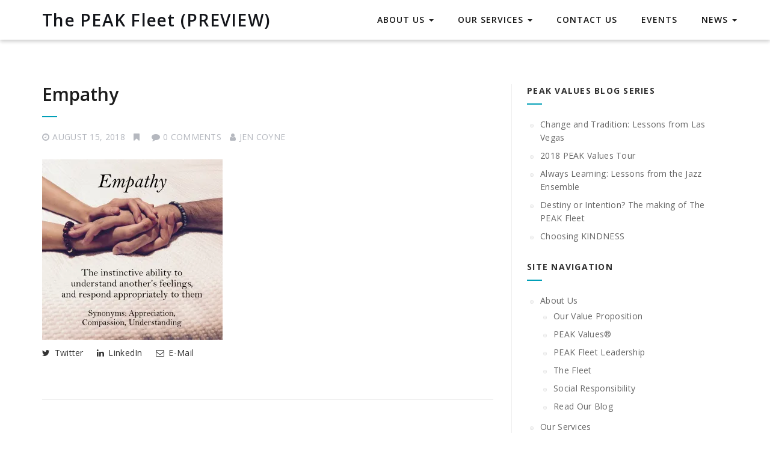

--- FILE ---
content_type: text/html; charset=UTF-8
request_url: https://preview.thepeakfleet.com/empathy-3/
body_size: 13568
content:
<!DOCTYPE html>
<!--[if IE 7]>
<html class="ie ie7" lang="en-US">
<![endif]-->
<!--[if IE 8]>
<html class="ie ie8" lang="en-US">
<![endif]-->
<!--[if !(IE 7) | !(IE 8) ]><!-->
<html lang="en-US">
<!--<![endif]-->
<head>
<meta charset="UTF-8">
<meta name="viewport" content="width=device-width, initial-scale=1">
<link rel="profile" href="https://gmpg.org/xfn/11">
<link rel="pingback" href="https://preview.thepeakfleet.com/xmlrpc.php">
<!-- Favicon-->
<link rel="shortcut icon" href="https://preview.thepeakfleet.com/wp-content/uploads/2016/11/cropped-ThePEAKFleet_logo.png">
<link rel="apple-touch-icon" href="https://preview.thepeakfleet.com/wp-content/uploads/2016/11/cropped-ThePEAKFleet_logo.png">
<!--[if lt IE 9]>
<script src="https://html5shim.googlecode.com/svn/trunk/html5.js"></script>
<![endif]-->
<title>Empathy - The PEAK Fleet (PREVIEW)</title>
                        <script>
                            /* You can add more configuration options to webfontloader by previously defining the WebFontConfig with your options */
                            if ( typeof WebFontConfig === "undefined" ) {
                                WebFontConfig = new Object();
                            }
                            WebFontConfig['google'] = {families: ['Cabin:400']};

                            (function() {
                                var wf = document.createElement( 'script' );
                                wf.src = 'https://ajax.googleapis.com/ajax/libs/webfont/1.5.3/webfont.js';
                                wf.type = 'text/javascript';
                                wf.async = 'true';
                                var s = document.getElementsByTagName( 'script' )[0];
                                s.parentNode.insertBefore( wf, s );
                            })();
                        </script>
                        <!-- This site has installed PayPal for WooCommerce v1.4.15 - https://www.angelleye.com/product/woocommerce-paypal-plugin/ -->
<script>window._wca = window._wca || [];</script>

<!-- This site is optimized with the Yoast SEO plugin v12.4 - https://yoast.com/wordpress/plugins/seo/ -->
<meta name="robots" content="max-snippet:-1, max-image-preview:large, max-video-preview:-1"/>
<link rel="canonical" href="https://preview.thepeakfleet.com/empathy-3/" />
<meta property="og:locale" content="en_US" />
<meta property="og:type" content="article" />
<meta property="og:title" content="Empathy - The PEAK Fleet (PREVIEW)" />
<meta property="og:url" content="https://preview.thepeakfleet.com/empathy-3/" />
<meta property="og:site_name" content="The PEAK Fleet (PREVIEW)" />
<meta property="article:publisher" content="https://www.facebook.com/thepeakfleet/" />
<meta property="og:image" content="https://i0.wp.com/preview.thepeakfleet.com/wp-content/uploads/2018/08/Empathy.jpg?fit=900%2C900&#038;ssl=1" />
<meta property="og:image:secure_url" content="https://i0.wp.com/preview.thepeakfleet.com/wp-content/uploads/2018/08/Empathy.jpg?fit=900%2C900&#038;ssl=1" />
<meta property="og:image:width" content="900" />
<meta property="og:image:height" content="900" />
<meta name="twitter:card" content="summary" />
<meta name="twitter:title" content="Empathy - The PEAK Fleet (PREVIEW)" />
<meta name="twitter:image" content="https://preview.thepeakfleet.com/wp-content/uploads/2018/08/Empathy.jpg" />
<script type='application/ld+json' class='yoast-schema-graph yoast-schema-graph--main'>{"@context":"https://schema.org","@graph":[{"@type":"WebSite","@id":"https://preview.thepeakfleet.com/#website","url":"https://preview.thepeakfleet.com/","name":"The PEAK Fleet (PREVIEW)","potentialAction":{"@type":"SearchAction","target":"https://preview.thepeakfleet.com/?s={search_term_string}","query-input":"required name=search_term_string"}},{"@type":"WebPage","@id":"https://preview.thepeakfleet.com/empathy-3/#webpage","url":"https://preview.thepeakfleet.com/empathy-3/","inLanguage":"en-US","name":"Empathy - The PEAK Fleet (PREVIEW)","isPartOf":{"@id":"https://preview.thepeakfleet.com/#website"},"datePublished":"2018-08-16T05:15:21+00:00","dateModified":"2018-08-16T05:15:21+00:00"}]}</script>
<!-- / Yoast SEO plugin. -->

<link rel='dns-prefetch' href='//s0.wp.com' />
<link rel='dns-prefetch' href='//www.google.com' />
<link rel='dns-prefetch' href='//secure.gravatar.com' />
<link rel='dns-prefetch' href='//stats.wp.com' />
<link rel='dns-prefetch' href='//fonts.googleapis.com' />
<link rel='dns-prefetch' href='//s.w.org' />
<link rel="alternate" type="application/rss+xml" title="The PEAK Fleet (PREVIEW) &raquo; Feed" href="https://preview.thepeakfleet.com/feed/" />
<link rel="alternate" type="application/rss+xml" title="The PEAK Fleet (PREVIEW) &raquo; Comments Feed" href="https://preview.thepeakfleet.com/comments/feed/" />
<link rel="alternate" type="text/calendar" title="The PEAK Fleet (PREVIEW) &raquo; iCal Feed" href="https://preview.thepeakfleet.com/events/?ical=1" />
<link rel="alternate" type="application/rss+xml" title="The PEAK Fleet (PREVIEW) &raquo; Empathy Comments Feed" href="https://preview.thepeakfleet.com/feed/?attachment_id=984" />
		<script type="text/javascript">
			window._wpemojiSettings = {"baseUrl":"https:\/\/s.w.org\/images\/core\/emoji\/12.0.0-1\/72x72\/","ext":".png","svgUrl":"https:\/\/s.w.org\/images\/core\/emoji\/12.0.0-1\/svg\/","svgExt":".svg","source":{"concatemoji":"https:\/\/preview.thepeakfleet.com\/wp-includes\/js\/wp-emoji-release.min.js?ver=5.2.23"}};
			!function(e,a,t){var n,r,o,i=a.createElement("canvas"),p=i.getContext&&i.getContext("2d");function s(e,t){var a=String.fromCharCode;p.clearRect(0,0,i.width,i.height),p.fillText(a.apply(this,e),0,0);e=i.toDataURL();return p.clearRect(0,0,i.width,i.height),p.fillText(a.apply(this,t),0,0),e===i.toDataURL()}function c(e){var t=a.createElement("script");t.src=e,t.defer=t.type="text/javascript",a.getElementsByTagName("head")[0].appendChild(t)}for(o=Array("flag","emoji"),t.supports={everything:!0,everythingExceptFlag:!0},r=0;r<o.length;r++)t.supports[o[r]]=function(e){if(!p||!p.fillText)return!1;switch(p.textBaseline="top",p.font="600 32px Arial",e){case"flag":return s([55356,56826,55356,56819],[55356,56826,8203,55356,56819])?!1:!s([55356,57332,56128,56423,56128,56418,56128,56421,56128,56430,56128,56423,56128,56447],[55356,57332,8203,56128,56423,8203,56128,56418,8203,56128,56421,8203,56128,56430,8203,56128,56423,8203,56128,56447]);case"emoji":return!s([55357,56424,55356,57342,8205,55358,56605,8205,55357,56424,55356,57340],[55357,56424,55356,57342,8203,55358,56605,8203,55357,56424,55356,57340])}return!1}(o[r]),t.supports.everything=t.supports.everything&&t.supports[o[r]],"flag"!==o[r]&&(t.supports.everythingExceptFlag=t.supports.everythingExceptFlag&&t.supports[o[r]]);t.supports.everythingExceptFlag=t.supports.everythingExceptFlag&&!t.supports.flag,t.DOMReady=!1,t.readyCallback=function(){t.DOMReady=!0},t.supports.everything||(n=function(){t.readyCallback()},a.addEventListener?(a.addEventListener("DOMContentLoaded",n,!1),e.addEventListener("load",n,!1)):(e.attachEvent("onload",n),a.attachEvent("onreadystatechange",function(){"complete"===a.readyState&&t.readyCallback()})),(n=t.source||{}).concatemoji?c(n.concatemoji):n.wpemoji&&n.twemoji&&(c(n.twemoji),c(n.wpemoji)))}(window,document,window._wpemojiSettings);
		</script>
		<style type="text/css">
img.wp-smiley,
img.emoji {
	display: inline !important;
	border: none !important;
	box-shadow: none !important;
	height: 1em !important;
	width: 1em !important;
	margin: 0 .07em !important;
	vertical-align: -0.1em !important;
	background: none !important;
	padding: 0 !important;
}
</style>
	<link rel='stylesheet' id='social-icons-widget-widget-css'  href='https://preview.thepeakfleet.com/wp-content/plugins/social-media-icons-widget/css/social_icons_widget.css?ver=5.2.23' type='text/css' media='all' />
<link rel='stylesheet' id='tribe-reset-style-css'  href='https://preview.thepeakfleet.com/wp-content/plugins/the-events-calendar/common/src/resources/css/reset.min.css?ver=4.9.20' type='text/css' media='all' />
<link rel='stylesheet' id='tribe-common-style-css'  href='https://preview.thepeakfleet.com/wp-content/plugins/the-events-calendar/common/src/resources/css/common.min.css?ver=4.9.20' type='text/css' media='all' />
<link rel='stylesheet' id='tribe-tooltip-css-css'  href='https://preview.thepeakfleet.com/wp-content/plugins/the-events-calendar/common/src/resources/css/tooltip.min.css?ver=4.9.20' type='text/css' media='all' />
<link rel='stylesheet' id='wp-block-library-css'  href='https://preview.thepeakfleet.com/wp-includes/css/dist/block-library/style.min.css?ver=5.2.23' type='text/css' media='all' />
<link rel='stylesheet' id='wc-block-style-css'  href='https://preview.thepeakfleet.com/wp-content/plugins/woocommerce/packages/woocommerce-blocks/build/style.css?ver=2.4.5' type='text/css' media='all' />
<link rel='stylesheet' id='contact-form-7-css'  href='https://preview.thepeakfleet.com/wp-content/plugins/contact-form-7/includes/css/styles.css?ver=5.1.4' type='text/css' media='all' />
<link rel='stylesheet' id='no_captcha_css-css'  href='https://preview.thepeakfleet.com/wp-content/plugins/login-form-recaptcha/css/no-captcha.css?ver=5.2.23' type='text/css' media='all' />
<link rel='stylesheet' id='tweetscroll-css'  href='https://preview.thepeakfleet.com/wp-content/plugins/tweetscroll-widget/css/tweetscroll.css?ver=1.3.6' type='text/css' media='screen' />
<link rel='stylesheet' id='woocommerce-layout-css'  href='https://preview.thepeakfleet.com/wp-content/plugins/woocommerce/assets/css/woocommerce-layout.css?ver=3.8.3' type='text/css' media='all' />
<style id='woocommerce-layout-inline-css' type='text/css'>

	.infinite-scroll .woocommerce-pagination {
		display: none;
	}
</style>
<link rel='stylesheet' id='woocommerce-smallscreen-css'  href='https://preview.thepeakfleet.com/wp-content/plugins/woocommerce/assets/css/woocommerce-smallscreen.css?ver=3.8.3' type='text/css' media='only screen and (max-width: 768px)' />
<link rel='stylesheet' id='woocommerce-general-css'  href='https://preview.thepeakfleet.com/wp-content/plugins/woocommerce/assets/css/woocommerce.css?ver=3.8.3' type='text/css' media='all' />
<style id='woocommerce-inline-inline-css' type='text/css'>
.woocommerce form .form-row .required { visibility: visible; }
</style>
<link rel='stylesheet' id='integral_bootstrap_css-css'  href='https://preview.thepeakfleet.com/wp-content/themes/integral-pro/css/bootstrap.min.css?ver=5.2.23' type='text/css' media='all' />
<link rel='stylesheet' id='integral_multicolumnsrow_css-css'  href='https://preview.thepeakfleet.com/wp-content/themes/integral-pro/css/multi-columns-row.css?ver=5.2.23' type='text/css' media='all' />
<link rel='stylesheet' id='integral_flexslider_css-css'  href='https://preview.thepeakfleet.com/wp-content/themes/integral-pro/css/flexslider.css?ver=5.2.23' type='text/css' media='all' />
<link rel='stylesheet' id='integral_prettyphoto_css-css'  href='https://preview.thepeakfleet.com/wp-content/themes/integral-pro/css/prettyPhoto.css?ver=5.2.23' type='text/css' media='all' />
<link rel='stylesheet' id='integral_basestylesheet-css'  href='https://preview.thepeakfleet.com/wp-content/themes/integral-pro/style.css?ver=5.2.23' type='text/css' media='all' />
<link rel='stylesheet' id='integral_fontawesome_css-css'  href='https://preview.thepeakfleet.com/wp-content/themes/integral-pro/css/font-awesome.min.css?ver=5.2.23' type='text/css' media='all' />
<link rel='stylesheet' id='integral_googlefonts-css'  href='https://fonts.googleapis.com/css?family=Open+Sans%3A100%2C300%2C400%2C600%2C700%2C700italic%2C600italic%2C400italic%7CCabin%3A400%2C500%2C600%2C700%7CMontserrat%3A400%2C700&#038;ver=5.2.23' type='text/css' media='all' />
<link rel='stylesheet' id='msl-main-css'  href='https://preview.thepeakfleet.com/wp-content/plugins/master-slider/public/assets/css/masterslider.main.css?ver=3.5.3' type='text/css' media='all' />
<link rel='stylesheet' id='msl-custom-css'  href='https://preview.thepeakfleet.com/wp-content/uploads/master-slider/custom.css?ver=2.2' type='text/css' media='all' />
<link rel='stylesheet' id='jetpack_css-css'  href='https://preview.thepeakfleet.com/wp-content/plugins/jetpack/css/jetpack.css?ver=7.9.4' type='text/css' media='all' />
<script>if (document.location.protocol != "https:") {document.location = document.URL.replace(/^http:/i, "https:");}</script><script type='text/javascript' src='https://preview.thepeakfleet.com/wp-includes/js/jquery/jquery.js?ver=1.12.4-wp'></script>
<script type='text/javascript' src='https://preview.thepeakfleet.com/wp-includes/js/jquery/jquery-migrate.min.js?ver=1.4.1'></script>
<script type='text/javascript' src='https://www.google.com/recaptcha/api.js?ver=5.2.23'></script>
<script type='text/javascript'>
/* <![CDATA[ */
var PiTweetScroll = {"ajaxrequests":"https:\/\/preview.thepeakfleet.com\/wp-admin\/admin-ajax.php"};
/* ]]> */
</script>
<script type='text/javascript' src='https://preview.thepeakfleet.com/wp-content/plugins/tweetscroll-widget/js/jquery.tweetscroll.js?ver=5.2.23'></script>
<script async type='text/javascript' src='https://stats.wp.com/s-202604.js'></script>
<link rel='https://api.w.org/' href='https://preview.thepeakfleet.com/wp-json/' />
<link rel="EditURI" type="application/rsd+xml" title="RSD" href="https://preview.thepeakfleet.com/xmlrpc.php?rsd" />
<link rel="wlwmanifest" type="application/wlwmanifest+xml" href="https://preview.thepeakfleet.com/wp-includes/wlwmanifest.xml" /> 
<meta name="generator" content="WordPress 5.2.23" />
<meta name="generator" content="WooCommerce 3.8.3" />
<link rel='shortlink' href='https://wp.me/a8YjMU-fS' />
<link rel="alternate" type="application/json+oembed" href="https://preview.thepeakfleet.com/wp-json/oembed/1.0/embed?url=https%3A%2F%2Fpreview.thepeakfleet.com%2Fempathy-3%2F" />
<link rel="alternate" type="text/xml+oembed" href="https://preview.thepeakfleet.com/wp-json/oembed/1.0/embed?url=https%3A%2F%2Fpreview.thepeakfleet.com%2Fempathy-3%2F&#038;format=xml" />
<script>
  (function(i,s,o,g,r,a,m){i['GoogleAnalyticsObject']=r;i[r]=i[r]||function(){
  (i[r].q=i[r].q||[]).push(arguments)},i[r].l=1*new Date();a=s.createElement(o),
  m=s.getElementsByTagName(o)[0];a.async=1;a.src=g;m.parentNode.insertBefore(a,m)
  })(window,document,'script','https://www.google-analytics.com/analytics.js','ga');

  ga('create', 'UA-98196300-1', 'auto');
  ga('send', 'pageview');

</script><script>var ms_grabbing_curosr = 'https://preview.thepeakfleet.com/wp-content/plugins/master-slider/public/assets/css/common/grabbing.cur', ms_grab_curosr = 'https://preview.thepeakfleet.com/wp-content/plugins/master-slider/public/assets/css/common/grab.cur';</script>
<meta name="generator" content="MasterSlider 3.5.3 - Responsive Touch Image Slider | avt.li/msf" />
<meta name="tec-api-version" content="v1"><meta name="tec-api-origin" content="https://preview.thepeakfleet.com"><link rel="https://theeventscalendar.com/" href="https://preview.thepeakfleet.com/wp-json/tribe/events/v1/" />
<link rel='dns-prefetch' href='//v0.wordpress.com'/>
<link rel='dns-prefetch' href='//i0.wp.com'/>
<link rel='dns-prefetch' href='//i1.wp.com'/>
<link rel='dns-prefetch' href='//i2.wp.com'/>
<style type='text/css'>img#wpstats{display:none}</style>    <style type="text/css">
        .hero.default {background: url(https://preview.thepeakfleet.com/wp-content/themes/integral-pro/images/bg-welcome.jpg) no-repeat center top; background-size: cover;}
    </style>
    	<noscript><style>.woocommerce-product-gallery{ opacity: 1 !important; }</style></noscript>
	<link rel="icon" href="https://i0.wp.com/preview.thepeakfleet.com/wp-content/uploads/2016/11/cropped-TPFlogoBIGblack.png?fit=32%2C32&#038;ssl=1" sizes="32x32" />
<link rel="icon" href="https://i0.wp.com/preview.thepeakfleet.com/wp-content/uploads/2016/11/cropped-TPFlogoBIGblack.png?fit=192%2C192&#038;ssl=1" sizes="192x192" />
<link rel="apple-touch-icon-precomposed" href="https://i0.wp.com/preview.thepeakfleet.com/wp-content/uploads/2016/11/cropped-TPFlogoBIGblack.png?fit=180%2C180&#038;ssl=1" />
<meta name="msapplication-TileImage" content="https://i0.wp.com/preview.thepeakfleet.com/wp-content/uploads/2016/11/cropped-TPFlogoBIGblack.png?fit=270%2C270&#038;ssl=1" />
<style type="text/css" title="dynamic-css" class="options-output">body{opacity: 1;visibility: visible;-webkit-transition: opacity 0.24s ease-in-out;-moz-transition: opacity 0.24s ease-in-out;transition: opacity 0.24s ease-in-out;}.wf-loading body{opacity: 0;}.ie.wf-loading body{visibility: hidden;}h2.bigtitle, h2.bigtitle_dark{opacity: 1;visibility: visible;-webkit-transition: opacity 0.24s ease-in-out;-moz-transition: opacity 0.24s ease-in-out;transition: opacity 0.24s ease-in-out;}.wf-loading h2.bigtitle,.wf-loading  h2.bigtitle_dark{opacity: 0;}.ie.wf-loading h2.bigtitle,.ie.wf-loading  h2.bigtitle_dark{visibility: hidden;}h2.smalltitle, h2.smalltitle_dark{opacity: 1;visibility: visible;-webkit-transition: opacity 0.24s ease-in-out;-moz-transition: opacity 0.24s ease-in-out;transition: opacity 0.24s ease-in-out;}.wf-loading h2.smalltitle,.wf-loading  h2.smalltitle_dark{opacity: 0;}.ie.wf-loading h2.smalltitle,.ie.wf-loading  h2.smalltitle_dark{visibility: hidden;}.navbar-default .navbar-nav > li > a, .navbar-default .navbar-nav > .active > a{opacity: 1;visibility: visible;-webkit-transition: opacity 0.24s ease-in-out;-moz-transition: opacity 0.24s ease-in-out;transition: opacity 0.24s ease-in-out;}.wf-loading .navbar-default .navbar-nav > li > a,.wf-loading  .navbar-default .navbar-nav > .active > a{opacity: 0;}.ie.wf-loading .navbar-default .navbar-nav > li > a,.ie.wf-loading  .navbar-default .navbar-nav > .active > a{visibility: hidden;}.btn-primary, .btn-inverse:hover, #mc-embedded-subscribe-form input[type="submit"], .ctct-embed-signup .ctct-button{background-color:#009fb7;}.btn-primary, .btn-inverse, #mc-embedded-subscribe-form input[type="submit"], .ctct-embed-signup .ctct-button{border-color:#009fb7;}.btn-inverse{color:#009fb7;}.navbar-default li a:hover, .navbar-default .navbar-nav > li.active a, .navbar-default .navbar-nav > li > a:hover{border-color:#009fb7;}a, a:hover, a:focus, .heading .fa, .pagemeta a:link,.pagemeta a:visited,.team .t-type{color:#009fb7;}.lite h2.smalltitle span, .sidebar h2:after, .content .entry-title:after, .stats, .calltoaction2, .tweets{background:#009fb7;}.dropdown-menu > .active > a, .dropdown-menu > .active > a:focus, .dropdown-menu > .active > a:hover{background-color:#009fb7;}.navbar-default{background-color:#ffffff;}.copyright{background-color:#111111;}.navbar-default .navbar-nav{padding-top:23px;}.site-title .navbar-brand{opacity: 1;visibility: visible;-webkit-transition: opacity 0.24s ease-in-out;-moz-transition: opacity 0.24s ease-in-out;transition: opacity 0.24s ease-in-out;}.wf-loading .site-title .navbar-brand{opacity: 0;}.ie.wf-loading .site-title .navbar-brand{visibility: hidden;}.hero{background-size:cover;background-image:url('https://preview.thepeakfleet.com/wp-content/uploads/2017/09/IMG_3314C.jpg');}.hero{padding-top:190px;padding-bottom:150px;}.hero h1{font-family:Cabin;text-transform:none;letter-spacing:1.25px;font-weight:400;color:#fff;font-size:120px;opacity: 1;visibility: visible;-webkit-transition: opacity 0.24s ease-in-out;-moz-transition: opacity 0.24s ease-in-out;transition: opacity 0.24s ease-in-out;}.wf-loading .hero h1{opacity: 0;}.ie.wf-loading .hero h1{visibility: hidden;}.hero h2{font-family:Cabin;text-transform:none;letter-spacing:2px;font-weight:400;color:#fff;font-size:30px;opacity: 1;visibility: visible;-webkit-transition: opacity 0.24s ease-in-out;-moz-transition: opacity 0.24s ease-in-out;transition: opacity 0.24s ease-in-out;}.wf-loading .hero h2{opacity: 0;}.ie.wf-loading .hero h2{visibility: hidden;}.brands{padding-top:30px;padding-bottom:30px;}.features .feature i{color:#e56424;font-size:28px;opacity: 1;visibility: visible;-webkit-transition: opacity 0.24s ease-in-out;-moz-transition: opacity 0.24s ease-in-out;transition: opacity 0.24s ease-in-out;}.wf-loading .features .feature i{opacity: 0;}.ie.wf-loading .features .feature i{visibility: hidden;}.features .feature h4{line-height:18px;letter-spacing:1px;font-size:18px;opacity: 1;visibility: visible;-webkit-transition: opacity 0.24s ease-in-out;-moz-transition: opacity 0.24s ease-in-out;transition: opacity 0.24s ease-in-out;}.wf-loading .features .feature h4{opacity: 0;}.ie.wf-loading .features .feature h4{visibility: hidden;}.features{padding-top:66px;padding-bottom:0;}.work{padding-top:66px;padding-bottom:0;}.project-single{padding-top:66px;padding-bottom:0;}.projects-grid{padding-top:66px;padding-bottom:0;}.clients{padding-top:66px;padding-bottom:66px;}.stats{background-color:#dd9933;}.stats .fa, .stats p{color:#fff;opacity: 1;visibility: visible;-webkit-transition: opacity 0.24s ease-in-out;-moz-transition: opacity 0.24s ease-in-out;transition: opacity 0.24s ease-in-out;}.wf-loading .stats .fa,.wf-loading  .stats p{opacity: 0;}.ie.wf-loading .stats .fa,.ie.wf-loading  .stats p{visibility: hidden;}.stats{padding-top:66px;padding-bottom:66px;}.testimonials{background-color:#a3a3a3;background-size:cover;}.testimonials{padding-top:0;padding-bottom:0;}.services .feature span{color:#fff;font-size:80px;opacity: 1;visibility: visible;-webkit-transition: opacity 0.24s ease-in-out;-moz-transition: opacity 0.24s ease-in-out;transition: opacity 0.24s ease-in-out;}.wf-loading .services .feature span{opacity: 0;}.ie.wf-loading .services .feature span{visibility: hidden;}.services{padding-top:66px;padding-bottom:0;}.pts{padding-top:66px;padding-bottom:66px;}.calltoaction{background-color:transparent;background-repeat:inherit;background-size:cover;background-attachment:fixed;background-position:center top;background-image:url('https://preview.thepeakfleet.com/wp-content/uploads/2016/11/IMG_4065.jpg');}.calltoaction{padding-top:400px;padding-bottom:400px;}.calltoaction2{background-color:#dd911f;}.calltoaction2{padding-top:66px;padding-bottom:66px;}.about{padding-top:66px;padding-bottom:0;}.skills{padding-top:66px;padding-bottom:0;}.team{padding-top:66px;padding-bottom:0;}.blog{padding-top:66px;padding-bottom:66px;}.tweets, .tweets li a{color:#ffffff;opacity: 1;visibility: visible;-webkit-transition: opacity 0.24s ease-in-out;-moz-transition: opacity 0.24s ease-in-out;transition: opacity 0.24s ease-in-out;}.wf-loading .tweets,.wf-loading  .tweets li a{opacity: 0;}.ie.wf-loading .tweets,.ie.wf-loading  .tweets li a{visibility: hidden;}.tweets{padding-top:66px;padding-bottom:66px;}.newsletter{background-color:#000000;background-size:cover;}.newsletter{padding-top:100px;padding-bottom:110px;}.contact{padding-top:66px;padding-bottom:66px;}.copyright{padding-top:30px;padding-bottom:30px;}.extra1{padding-top:0;padding-bottom:0;}.extra1{padding-top:66px;padding-bottom:66px;}</style>
<!--Custom CSS Start-->
<style>

</style>
<!--Custom CSS End-->

<!--Custom Header Code Start-->

<script src='https://www.google.com/recaptcha/api.js'></script>
<!--Custom Header Code End-->
</head>

<body data-rsssl=1 class="attachment attachment-template-default single single-attachment postid-984 attachmentid-984 attachment-jpeg theme-integral-pro _masterslider _ms_version_3.5.3 woocommerce-no-js tribe-no-js tribe-bar-is-disabled">

        
        <nav class="navbar navbar-default navbar-fixed-top" role="navigation">

            <div class="container-fluid">

                <div class="container">

                    <div class="navbar-header">

                        <button type="button" class="navbar-toggle" data-toggle="collapse" data-target="#navbar-ex-collapse">

                            <span class="sr-only">Toggle navigation</span>
                            <span class="icon-bar"></span>
                            <span class="icon-bar"></span>
                            <span class="icon-bar"></span>

                        </button>

                        <h1 class="site-title"><a href="https://preview.thepeakfleet.com/" title="The PEAK Fleet (PREVIEW)" class="navbar-brand">The PEAK Fleet (PREVIEW)</a></h1>
                    </div>

                    
                        <div id="navbar-ex-collapse" class="collapse navbar-collapse"><ul id="menu-top-menu" class="nav navbar-nav navbar-right"><li id="menu-item-203" class="menu-item menu-item-type-custom menu-item-object-custom menu-item-has-children menu-item-203 dropdown"><a title="About Us" href="#" data-toggle="dropdown" class="dropdown-toggle" aria-haspopup="true">About Us <span class="caret"></span></a>
<ul role="menu" class=" dropdown-menu">
	<li id="menu-item-410" class="menu-item menu-item-type-custom menu-item-object-custom menu-item-410"><a title="Our Value Proposition" href="/index.php#features">Our Value Proposition</a></li>
	<li id="menu-item-406" class="menu-item menu-item-type-custom menu-item-object-custom menu-item-406"><a title="PEAK Values®" href="/index.php#projects">PEAK Values®</a></li>
	<li id="menu-item-404" class="menu-item menu-item-type-custom menu-item-object-custom menu-item-404"><a title="PEAK Fleet Leadership" href="/index.php#team">PEAK Fleet Leadership</a></li>
	<li id="menu-item-405" class="menu-item menu-item-type-custom menu-item-object-custom menu-item-405"><a title="The Fleet" href="#about">The Fleet</a></li>
	<li id="menu-item-407" class="menu-item menu-item-type-custom menu-item-object-custom menu-item-407"><a title="Social Responsibility" href="/index.php#calltoaction">Social Responsibility</a></li>
	<li id="menu-item-1037" class="menu-item menu-item-type-post_type menu-item-object-page current_page_parent menu-item-1037"><a title="Read Our Blog" href="https://preview.thepeakfleet.com/blog/">Read Our Blog</a></li>
</ul>
</li>
<li id="menu-item-230" class="menu-item menu-item-type-custom menu-item-object-custom menu-item-has-children menu-item-230 dropdown"><a title="Our Services" href="#" data-toggle="dropdown" class="dropdown-toggle" aria-haspopup="true">Our Services <span class="caret"></span></a>
<ul role="menu" class=" dropdown-menu">
	<li id="menu-item-409" class="menu-item menu-item-type-custom menu-item-object-custom menu-item-409"><a title="Overview" href="/index.php#services">Overview</a></li>
	<li id="menu-item-326" class="menu-item menu-item-type-post_type menu-item-object-page menu-item-326"><a title="Speakerships" href="https://preview.thepeakfleet.com/keynote-speakers/">Speakerships</a></li>
	<li id="menu-item-327" class="menu-item menu-item-type-post_type menu-item-object-page menu-item-327"><a title="Workshops" href="https://preview.thepeakfleet.com/workshops/">Workshops</a></li>
	<li id="menu-item-362" class="menu-item menu-item-type-post_type menu-item-object-page menu-item-362"><a title="Leadership Events" href="https://preview.thepeakfleet.com/event-curation/">Leadership Events</a></li>
	<li id="menu-item-370" class="menu-item menu-item-type-post_type menu-item-object-page menu-item-370"><a title="Advisory Services" href="https://preview.thepeakfleet.com/advisory-services/">Advisory Services</a></li>
</ul>
</li>
<li id="menu-item-434" class="menu-item menu-item-type-custom menu-item-object-custom menu-item-434"><a title="Contact Us" href="/index.php#contact">Contact Us</a></li>
<li id="menu-item-943" class="menu-item menu-item-type-custom menu-item-object-custom menu-item-943"><a title="Events" href="https://preview.thepeakfleet.com/events/">Events</a></li>
<li id="menu-item-469" class="menu-item menu-item-type-post_type menu-item-object-page menu-item-has-children menu-item-469 dropdown"><a title="News" href="#" data-toggle="dropdown" class="dropdown-toggle" aria-haspopup="true">News <span class="caret"></span></a>
<ul role="menu" class=" dropdown-menu">
	<li id="menu-item-1023" class="menu-item menu-item-type-post_type menu-item-object-page menu-item-1023"><a title="Featured guests on Culture Crush Rx Radio show" href="https://preview.thepeakfleet.com/featured-guests-on-culture-crush-rx-radio-show/">Featured guests on Culture Crush Rx Radio show</a></li>
	<li id="menu-item-899" class="menu-item menu-item-type-post_type menu-item-object-page menu-item-899"><a title="ASU Venture Mentor Announcement" href="https://preview.thepeakfleet.com/venture-mentor-press-release/">ASU Venture Mentor Announcement</a></li>
	<li id="menu-item-906" class="menu-item menu-item-type-post_type menu-item-object-page menu-item-906"><a title="Brian Featured on BCUSA Webinar" href="https://preview.thepeakfleet.com/brian-featured-on-bcusa-webinar/">Brian Featured on BCUSA Webinar</a></li>
	<li id="menu-item-500" class="menu-item menu-item-type-custom menu-item-object-custom menu-item-500"><a title="San Tan Sun News" href="https://preview.thepeakfleet.com/wp-content/uploads/2017/02/SanTanSunNews_aboutThePEAKFleet.pdf">San Tan Sun News</a></li>
	<li id="menu-item-479" class="menu-item menu-item-type-post_type menu-item-object-page menu-item-479"><a title="The PEAK Fleet Sets Sail" href="https://preview.thepeakfleet.com/press-release/">The PEAK Fleet Sets Sail</a></li>
</ul>
</li>
</ul></div>
                    
               </div>

            </div>

        </nav>
    <div class="spacer"></div>
<div class="container">
	<div class="row">

		<div class="col-md-8">
			<div class="content">
				
						
                <article id="post-984" class="post-984 attachment type-attachment status-inherit hentry">
                                        <div class="clearfix"></div>
                     
                    <h2 class="entry-title"><a href="https://preview.thepeakfleet.com/empathy-3/" rel="bookmark" title="Empathy">Empathy</a></h2>

                    <ul class="pagemeta">
                        <li><i class="fa fa-clock-o"></i>August 15, 2018</li>                        <li><i class="fa fa-bookmark"></i></li>                        <li><i class="fa fa-comment"></i>0 Comments</a></li>                        <li><i class="fa fa-user"></i>Jen Coyne</li>                    </ul>

                    <div class="entry">
                      <p class="attachment"><a href='https://i0.wp.com/preview.thepeakfleet.com/wp-content/uploads/2018/08/Empathy.jpg?ssl=1'><img width="300" height="300" src="https://i0.wp.com/preview.thepeakfleet.com/wp-content/uploads/2018/08/Empathy.jpg?fit=300%2C300&amp;ssl=1" class="attachment-medium size-medium img-responsive" alt="" srcset="https://i0.wp.com/preview.thepeakfleet.com/wp-content/uploads/2018/08/Empathy.jpg?w=900&amp;ssl=1 900w, https://i0.wp.com/preview.thepeakfleet.com/wp-content/uploads/2018/08/Empathy.jpg?resize=150%2C150&amp;ssl=1 150w, https://i0.wp.com/preview.thepeakfleet.com/wp-content/uploads/2018/08/Empathy.jpg?resize=300%2C300&amp;ssl=1 300w, https://i0.wp.com/preview.thepeakfleet.com/wp-content/uploads/2018/08/Empathy.jpg?resize=768%2C768&amp;ssl=1 768w, https://i0.wp.com/preview.thepeakfleet.com/wp-content/uploads/2018/08/Empathy.jpg?resize=750%2C750&amp;ssl=1 750w, https://i0.wp.com/preview.thepeakfleet.com/wp-content/uploads/2018/08/Empathy.jpg?resize=600%2C600&amp;ssl=1 600w, https://i0.wp.com/preview.thepeakfleet.com/wp-content/uploads/2018/08/Empathy.jpg?resize=100%2C100&amp;ssl=1 100w" sizes="(max-width: 300px) 100vw, 300px" data-attachment-id="984" data-permalink="https://preview.thepeakfleet.com/empathy-3/" data-orig-file="https://i0.wp.com/preview.thepeakfleet.com/wp-content/uploads/2018/08/Empathy.jpg?fit=900%2C900&amp;ssl=1" data-orig-size="900,900" data-comments-opened="1" data-image-meta="{&quot;aperture&quot;:&quot;0&quot;,&quot;credit&quot;:&quot;&quot;,&quot;camera&quot;:&quot;&quot;,&quot;caption&quot;:&quot;&quot;,&quot;created_timestamp&quot;:&quot;0&quot;,&quot;copyright&quot;:&quot;&quot;,&quot;focal_length&quot;:&quot;0&quot;,&quot;iso&quot;:&quot;0&quot;,&quot;shutter_speed&quot;:&quot;0&quot;,&quot;title&quot;:&quot;&quot;,&quot;orientation&quot;:&quot;0&quot;}" data-image-title="Empathy" data-image-description="" data-medium-file="https://i0.wp.com/preview.thepeakfleet.com/wp-content/uploads/2018/08/Empathy.jpg?fit=300%2C300&amp;ssl=1" data-large-file="https://i0.wp.com/preview.thepeakfleet.com/wp-content/uploads/2018/08/Empathy.jpg?fit=900%2C900&amp;ssl=1" /></a></p>
                    </div>
            
                    <div class="clearfix"></div>
            
                </article> <!--post -->
        
                                    <div class="sharebox clearfix">
	<ul>
					
		<li>
			<a href="http://twitter.com/home?status=Empathy https://preview.thepeakfleet.com/empathy-3/" class="share-twitter" target="_blank" title="Share via Twitter"><i class="fa fa-twitter"></i> Twitter</a>
		</li>
											
		<li>
			<a href="http://linkedin.com/shareArticle?mini=true&amp;url=https://preview.thepeakfleet.com/empathy-3/&amp;title=Empathy" target="_blank" class="share-linkedin" title="Share via LinkedIn"><i class="fa fa-linkedin"></i> LinkedIn</a>
		</li>
					
		<li>
			<a href="mailto:?subject=Empathy&amp;body=https://preview.thepeakfleet.com/empathy-3/" class="share-mail" title="Share via E-Mail"><i class="fa fa-envelope-o"></i> E-Mail</a>
		</li>
			</ul>
</div>                                    
                <div class="clearfix"></div>

                                    <div id="author-info" class="clearfix">
                        <div class="author-image">
                            <a href="https://preview.thepeakfleet.com/author/jen/"><img alt='' src='https://secure.gravatar.com/avatar/674ec6384c1a3a7e06abaa8b975bb616?s=160&#038;d=mm&#038;r=g' srcset='https://secure.gravatar.com/avatar/674ec6384c1a3a7e06abaa8b975bb616?s=320&#038;d=mm&#038;r=g 2x' class='avatar avatar-160 photo' height='160' width='160' /></a>
                        </div>   
                        <div class="author-bio">
                           <h4>Jen Coyne</h4>
                                                    </div>
                    </div>
                                
             
			
							
			
<div id="comments" class="comments-area">
	<h4 class="comments-title page-header hidden-sm hidden-xs">
		<a class="viewcomments" href="#collapseOne">
			<i class="fa fa-comments"></i>
			0 Comments		</a>
		<a class="leavecomments" href="#collapseTwo"><span class="pull-right"><i class="fa fa-comment-o"></i> Leave a comment</span></a>
	</h4>

	<div id="collapseOne">
		
				
		<ol class="comment-list">
					</ol><!-- .comment-list -->
		
				
			</div>
	
	<div id="collapseTwo">
			<div id="respond" class="comment-respond">
		<h3 id="reply-title" class="comment-reply-title">Leave a Comment <small><a rel="nofollow" id="cancel-comment-reply-link" href="/empathy-3/#respond" style="display:none;"><button class="btn btn-danger btn-xs">Cancel reply</button></a></small></h3>			<form action="https://preview.thepeakfleet.com/wp-comments-post.php" method="post" id="commentform" class="comment-form">
				<p class="comment-notes"><span id="email-notes">Your email address will not be published.</span> Required fields are marked <span class="required">*</span></p><p class="comment-form-comment"><label for="comment">Comment</label> <textarea class="form-control" id="comment" name="comment" cols="35" rows="12" aria-required="true" required></textarea></p><p class="comment-form-author"><label for="author">Name<span class="required">*</span></label> <input class="form-control input-comment-author" id="author" name="author" type="text" value="" size="30" aria-required="true" style="width:60%; min-width:200px;" required></p>
<p class="comment-form-email"><label for="email">Email<span class="required">*</span></label> <input class="form-control input-comment-email" id="email" name="email" type="email" value="" size="30" aria-required="true" style="width:60%; min-width:200px;" required></p>
<p class="comment-form-url"><label for="url">Website</label> <input class="form-control input-comment-url" id="url" name="url" type="text" style="width:60%; min-width:200px;" value="" size="30"></p>
<p class="comment-form-cookies-consent"><input id="wp-comment-cookies-consent" name="wp-comment-cookies-consent" type="checkbox" value="yes" /><label for="wp-comment-cookies-consent">Save my name, email, and website in this browser for the next time I comment.</label></p>
<p class="comment-subscription-form"><input type="checkbox" name="subscribe_blog" id="subscribe_blog" value="subscribe" style="width: auto; -moz-appearance: checkbox; -webkit-appearance: checkbox;" /> <label class="subscribe-label" id="subscribe-blog-label" for="subscribe_blog">Notify me of new posts by email.</label></p><p class="form-submit"><input name="submit" type="submit" id="submit" class="btn btn-primary" value="Post Comment" /> <input type='hidden' name='comment_post_ID' value='984' id='comment_post_ID' />
<input type='hidden' name='comment_parent' id='comment_parent' value='0' />
</p><p style="display: none;"><input type="hidden" id="akismet_comment_nonce" name="akismet_comment_nonce" value="8cad5a2a24" /></p><p style="display: none;"><input type="hidden" id="ak_js" name="ak_js" value="54"/></p>			</form>
			</div><!-- #respond -->
		</div>
</div><!-- #comments -->
			
			</div><!--content-->
		
        </div>

		

<div class="col-sm-12 col-md-4">
			
    <div class="sidebar">
		
		<li id="text-2" class="widget widget_text">			<div class="textwidget"></div>
		</li>
		<li id="recent-posts-2" class="widget widget_recent_entries">		<h2 class="widgettitle">PEAK Values blog series</h2>
		<ul>
											<li>
					<a href="https://preview.thepeakfleet.com/2018/09/18/change-and-tradition-lessons-from-las-vegas/">Change and Tradition: Lessons from Las Vegas</a>
									</li>
											<li>
					<a href="https://preview.thepeakfleet.com/2018/05/12/2018-peak-values-tour/">2018 PEAK Values Tour</a>
									</li>
											<li>
					<a href="https://preview.thepeakfleet.com/2018/05/11/always-learning-lessons-from-the-jazz-ensemble/">Always Learning: Lessons from the Jazz Ensemble</a>
									</li>
											<li>
					<a href="https://preview.thepeakfleet.com/2017/11/18/destiny-or-intention/">Destiny or Intention? The making of The PEAK Fleet</a>
									</li>
											<li>
					<a href="https://preview.thepeakfleet.com/2017/05/22/choosing-kindness/">Choosing KINDNESS</a>
									</li>
					</ul>
		</li>
<li id="nav_menu-2" class="widget widget_nav_menu"><h2 class="widgettitle">Site Navigation</h2>
<div class="menu-top-menu-container"><ul id="menu-top-menu-1" class="menu"><li class="menu-item menu-item-type-custom menu-item-object-custom menu-item-has-children menu-item-203"><a>About Us</a>
<ul class="sub-menu">
	<li class="menu-item menu-item-type-custom menu-item-object-custom menu-item-410"><a href="/index.php#features">Our Value Proposition</a></li>
	<li class="menu-item menu-item-type-custom menu-item-object-custom menu-item-406"><a href="/index.php#projects">PEAK Values®</a></li>
	<li class="menu-item menu-item-type-custom menu-item-object-custom menu-item-404"><a href="/index.php#team">PEAK Fleet Leadership</a></li>
	<li class="menu-item menu-item-type-custom menu-item-object-custom menu-item-405"><a href="#about">The Fleet</a></li>
	<li class="menu-item menu-item-type-custom menu-item-object-custom menu-item-407"><a href="/index.php#calltoaction">Social Responsibility</a></li>
	<li class="menu-item menu-item-type-post_type menu-item-object-page current_page_parent menu-item-1037"><a href="https://preview.thepeakfleet.com/blog/">Read Our Blog</a></li>
</ul>
</li>
<li class="menu-item menu-item-type-custom menu-item-object-custom menu-item-has-children menu-item-230"><a href="/index.php#services">Our Services</a>
<ul class="sub-menu">
	<li class="menu-item menu-item-type-custom menu-item-object-custom menu-item-409"><a href="/index.php#services">Overview</a></li>
	<li class="menu-item menu-item-type-post_type menu-item-object-page menu-item-326"><a href="https://preview.thepeakfleet.com/keynote-speakers/">Speakerships</a></li>
	<li class="menu-item menu-item-type-post_type menu-item-object-page menu-item-327"><a href="https://preview.thepeakfleet.com/workshops/">Workshops</a></li>
	<li class="menu-item menu-item-type-post_type menu-item-object-page menu-item-362"><a href="https://preview.thepeakfleet.com/event-curation/">Leadership Events</a></li>
	<li class="menu-item menu-item-type-post_type menu-item-object-page menu-item-370"><a href="https://preview.thepeakfleet.com/advisory-services/">Advisory Services</a></li>
</ul>
</li>
<li class="menu-item menu-item-type-custom menu-item-object-custom menu-item-434"><a href="/index.php#contact">Contact Us</a></li>
<li class="menu-item menu-item-type-custom menu-item-object-custom menu-item-943"><a href="https://preview.thepeakfleet.com/events/">Events</a></li>
<li class="menu-item menu-item-type-post_type menu-item-object-page menu-item-has-children menu-item-469"><a href="https://preview.thepeakfleet.com/press-release/">News</a>
<ul class="sub-menu">
	<li class="menu-item menu-item-type-post_type menu-item-object-page menu-item-1023"><a href="https://preview.thepeakfleet.com/featured-guests-on-culture-crush-rx-radio-show/">Featured guests on Culture Crush Rx Radio show</a></li>
	<li class="menu-item menu-item-type-post_type menu-item-object-page menu-item-899"><a href="https://preview.thepeakfleet.com/venture-mentor-press-release/">ASU Venture Mentor Announcement</a></li>
	<li class="menu-item menu-item-type-post_type menu-item-object-page menu-item-906"><a href="https://preview.thepeakfleet.com/brian-featured-on-bcusa-webinar/">Brian Featured on BCUSA Webinar</a></li>
	<li class="menu-item menu-item-type-custom menu-item-object-custom menu-item-500"><a href="https://preview.thepeakfleet.com/wp-content/uploads/2017/02/SanTanSunNews_aboutThePEAKFleet.pdf">San Tan Sun News</a></li>
	<li class="menu-item menu-item-type-post_type menu-item-object-page menu-item-479"><a href="https://preview.thepeakfleet.com/press-release/">The PEAK Fleet Sets Sail</a></li>
</ul>
</li>
</ul></div></li>

	</div><!--sidebar-->

</div>


	</div>

</div>




<section class="copyright">

	<div class="container">

		<div class="row">

			<div class="col-md-12">

                <div class="copyrightinfo">

                    <p>
                        
                        © 2018 All Rights Reserved | Powered by <a href="http://wordpress.org" target="_blank" rel="noopener noreferrer">Wordpress</a> | Made with ❤ by <a href="https://www.themely.com" target="_blank" rel="noopener noreferrer">Themely</a>
                                            </p>

                </div>

			</div>

		</div>

	</div>

</section>


<!-- Facebook Pixel Code -->
<script>
!function(f,b,e,v,n,t,s){if(f.fbq)return;n=f.fbq=function(){n.callMethod?
n.callMethod.apply(n,arguments):n.queue.push(arguments)};if(!f._fbq)f._fbq=n;
n.push=n;n.loaded=!0;n.version='2.0';n.queue=[];t=b.createElement(e);t.async=!0;
t.src=v;s=b.getElementsByTagName(e)[0];s.parentNode.insertBefore(t,s)}(window,
document,'script','https://connect.facebook.net/en_US/fbevents.js');
fbq('init', '102471490322357'); // Insert your pixel ID here.
fbq('track', 'PageView');
</script>
<noscript><img height="1" width="1" style="display:none"
src="https://www.facebook.com/tr?id=102471490322357&ev=PageView&noscript=1"
/></noscript>
<!-- DO NOT MODIFY -->
<!-- End Facebook Pixel Code -->		<script>
		( function ( body ) {
			'use strict';
			body.className = body.className.replace( /\btribe-no-js\b/, 'tribe-js' );
		} )( document.body );
		</script>
			<div style="display:none">
	<div class="grofile-hash-map-674ec6384c1a3a7e06abaa8b975bb616">
	</div>
	</div>
<script> /* <![CDATA[ */var tribe_l10n_datatables = {"aria":{"sort_ascending":": activate to sort column ascending","sort_descending":": activate to sort column descending"},"length_menu":"Show _MENU_ entries","empty_table":"No data available in table","info":"Showing _START_ to _END_ of _TOTAL_ entries","info_empty":"Showing 0 to 0 of 0 entries","info_filtered":"(filtered from _MAX_ total entries)","zero_records":"No matching records found","search":"Search:","all_selected_text":"All items on this page were selected. ","select_all_link":"Select all pages","clear_selection":"Clear Selection.","pagination":{"all":"All","next":"Next","previous":"Previous"},"select":{"rows":{"0":"","_":": Selected %d rows","1":": Selected 1 row"}},"datepicker":{"dayNames":["Sunday","Monday","Tuesday","Wednesday","Thursday","Friday","Saturday"],"dayNamesShort":["Sun","Mon","Tue","Wed","Thu","Fri","Sat"],"dayNamesMin":["S","M","T","W","T","F","S"],"monthNames":["January","February","March","April","May","June","July","August","September","October","November","December"],"monthNamesShort":["January","February","March","April","May","June","July","August","September","October","November","December"],"monthNamesMin":["Jan","Feb","Mar","Apr","May","Jun","Jul","Aug","Sep","Oct","Nov","Dec"],"nextText":"Next","prevText":"Prev","currentText":"Today","closeText":"Done","today":"Today","clear":"Clear"}};/* ]]> */ </script>	<script type="text/javascript">
		var c = document.body.className;
		c = c.replace(/woocommerce-no-js/, 'woocommerce-js');
		document.body.className = c;
	</script>
	<script type='text/javascript' src='https://preview.thepeakfleet.com/wp-content/plugins/the-events-calendar/common/src/resources/js/tribe-common.min.js?ver=4.9.20'></script>
<script type='text/javascript' src='https://preview.thepeakfleet.com/wp-content/plugins/the-events-calendar/common/src/resources/js/tooltip.min.js?ver=4.9.20'></script>
<script type='text/javascript' src='https://preview.thepeakfleet.com/wp-content/plugins/jetpack/_inc/build/photon/photon.min.js?ver=20191001'></script>
<script type='text/javascript'>
/* <![CDATA[ */
var wpcf7 = {"apiSettings":{"root":"https:\/\/preview.thepeakfleet.com\/wp-json\/contact-form-7\/v1","namespace":"contact-form-7\/v1"}};
/* ]]> */
</script>
<script type='text/javascript' src='https://preview.thepeakfleet.com/wp-content/plugins/contact-form-7/includes/js/scripts.js?ver=5.1.4'></script>
<script type='text/javascript' src='https://s0.wp.com/wp-content/js/devicepx-jetpack.js?ver=202604'></script>
<script type='text/javascript' src='https://preview.thepeakfleet.com/wp-content/plugins/woocommerce/assets/js/jquery-blockui/jquery.blockUI.min.js?ver=2.70'></script>
<script type='text/javascript'>
/* <![CDATA[ */
var wc_add_to_cart_params = {"ajax_url":"\/wp-admin\/admin-ajax.php","wc_ajax_url":"\/?wc-ajax=%%endpoint%%","i18n_view_cart":"View cart","cart_url":"https:\/\/preview.thepeakfleet.com\/cart\/","is_cart":"","cart_redirect_after_add":"no"};
/* ]]> */
</script>
<script type='text/javascript' src='https://preview.thepeakfleet.com/wp-content/plugins/woocommerce/assets/js/frontend/add-to-cart.min.js?ver=3.8.3'></script>
<script type='text/javascript' src='https://preview.thepeakfleet.com/wp-content/plugins/woocommerce/assets/js/js-cookie/js.cookie.min.js?ver=2.1.4'></script>
<script type='text/javascript'>
/* <![CDATA[ */
var woocommerce_params = {"ajax_url":"\/wp-admin\/admin-ajax.php","wc_ajax_url":"\/?wc-ajax=%%endpoint%%"};
/* ]]> */
</script>
<script type='text/javascript' src='https://preview.thepeakfleet.com/wp-content/plugins/woocommerce/assets/js/frontend/woocommerce.min.js?ver=3.8.3'></script>
<script type='text/javascript'>
/* <![CDATA[ */
var wc_cart_fragments_params = {"ajax_url":"\/wp-admin\/admin-ajax.php","wc_ajax_url":"\/?wc-ajax=%%endpoint%%","cart_hash_key":"wc_cart_hash_d812d186fdc8315499bfe6633bf30500","fragment_name":"wc_fragments_d812d186fdc8315499bfe6633bf30500","request_timeout":"5000"};
/* ]]> */
</script>
<script type='text/javascript' src='https://preview.thepeakfleet.com/wp-content/plugins/woocommerce/assets/js/frontend/cart-fragments.min.js?ver=3.8.3'></script>
<script type='text/javascript'>
		jQuery( 'body' ).bind( 'wc_fragments_refreshed', function() {
			jQuery( 'body' ).trigger( 'jetpack-lazy-images-load' );
		} );
	
</script>
<script type='text/javascript' src='https://secure.gravatar.com/js/gprofiles.js?ver=2026Janaa'></script>
<script type='text/javascript'>
/* <![CDATA[ */
var WPGroHo = {"my_hash":""};
/* ]]> */
</script>
<script type='text/javascript' src='https://preview.thepeakfleet.com/wp-content/plugins/jetpack/modules/wpgroho.js?ver=5.2.23'></script>
<script type='text/javascript' src='https://preview.thepeakfleet.com/wp-includes/js/jquery/ui/effect.min.js?ver=1.11.4'></script>
<script type='text/javascript' src='https://preview.thepeakfleet.com/wp-content/themes/integral-pro/js/parallax.js?ver=1.1.3'></script>
<script type='text/javascript' src='https://preview.thepeakfleet.com/wp-content/themes/integral-pro/js/bootstrap.min.js?ver=3.3.4'></script>
<script type='text/javascript' src='https://preview.thepeakfleet.com/wp-content/themes/integral-pro/js/jquery.prettyPhoto.js?ver=3.1.6'></script>
<script type='text/javascript' src='https://preview.thepeakfleet.com/wp-content/themes/integral-pro/js/jquery.flexslider-min.js?ver=2.6.4'></script>
<script type='text/javascript' src='https://preview.thepeakfleet.com/wp-content/themes/integral-pro/js/waypoints.min.js?ver=2.0.5'></script>
<script type='text/javascript' src='https://preview.thepeakfleet.com/wp-content/themes/integral-pro/js/jquery.counterup.min.js?ver=1.0'></script>
<script type='text/javascript' src='https://preview.thepeakfleet.com/wp-content/themes/integral-pro/js/scrollreveal.min.js?ver=3.3.2'></script>
<script type='text/javascript' src='https://preview.thepeakfleet.com/wp-includes/js/comment-reply.min.js?ver=5.2.23'></script>
<script type='text/javascript' src='https://preview.thepeakfleet.com/wp-includes/js/wp-embed.min.js?ver=5.2.23'></script>
<script async="async" type='text/javascript' src='https://preview.thepeakfleet.com/wp-content/plugins/akismet/_inc/form.js?ver=4.1.3'></script>
<script type='text/javascript' src='https://stats.wp.com/e-202604.js' async='async' defer='defer'></script>
<script type='text/javascript'>
	_stq = window._stq || [];
	_stq.push([ 'view', {v:'ext',j:'1:7.9.4',blog:'132586436',post:'984',tz:'-7',srv:'preview.thepeakfleet.com'} ]);
	_stq.push([ 'clickTrackerInit', '132586436', '984' ]);
</script>

<script type="text/javascript">
jQuery(document).ready(function($){

	 $('#welcome').parallax("50%", 0.3); 	 $('#testimonials').parallax("50%", 0.3); 	 $('#calltoaction').parallax("50%", 0.3); 	 $('#newsletter').parallax("50%", 0.3); 
	$('.flexslider').flexslider({
	animation: "slide",
	slideshow: false,
	slideshowSpeed: parseInt(7)*1000,
	});

	$('.testislider').flexslider({
	controlNav: true, 
	animation: "slide",
	slideshow: true,
	slideshowSpeed: parseInt(7)*1000,
	});
})	
</script>

<!-- PrettyPhoto Code START -->

<script type="text/javascript" charset="utf-8">
        jQuery(document).ready(function($){
			$("a[rel^='prettyPhoto']").prettyPhoto({
				social_tools: false,
				theme: 'light_rounded',
                show_title: false,
                callback: function(){}
			});
		});
</script>
<!-- PrettyPhoto Code END -->

<!-- CounterUp Code For Stats START -->
<script type="text/javascript" charset="utf-8">
        jQuery(document).ready(function($) {
            $('.counter').counterUp({
                delay: 10,  // The delay in which the stats counter will start 
                time: 2000  // The speed by which the stats counter counts up (in milliseconds)
            });
        });
</script>
<!-- CounterUp Code For Stats END -->



<!--Custom Footer Code Start-->

<!--Custom Footer Code End-->

</body>

</html>








--- FILE ---
content_type: text/plain
request_url: https://www.google-analytics.com/j/collect?v=1&_v=j102&a=172137131&t=pageview&_s=1&dl=https%3A%2F%2Fpreview.thepeakfleet.com%2Fempathy-3%2F&ul=en-us%40posix&dt=Empathy%20-%20The%20PEAK%20Fleet%20(PREVIEW)&sr=1280x720&vp=1280x720&_u=IEBAAEABAAAAACAAI~&jid=1076223665&gjid=1676347730&cid=1164481051.1768941323&tid=UA-98196300-1&_gid=445094568.1768941323&_r=1&_slc=1&z=1372535875
body_size: -453
content:
2,cG-GK1S0N1K6S